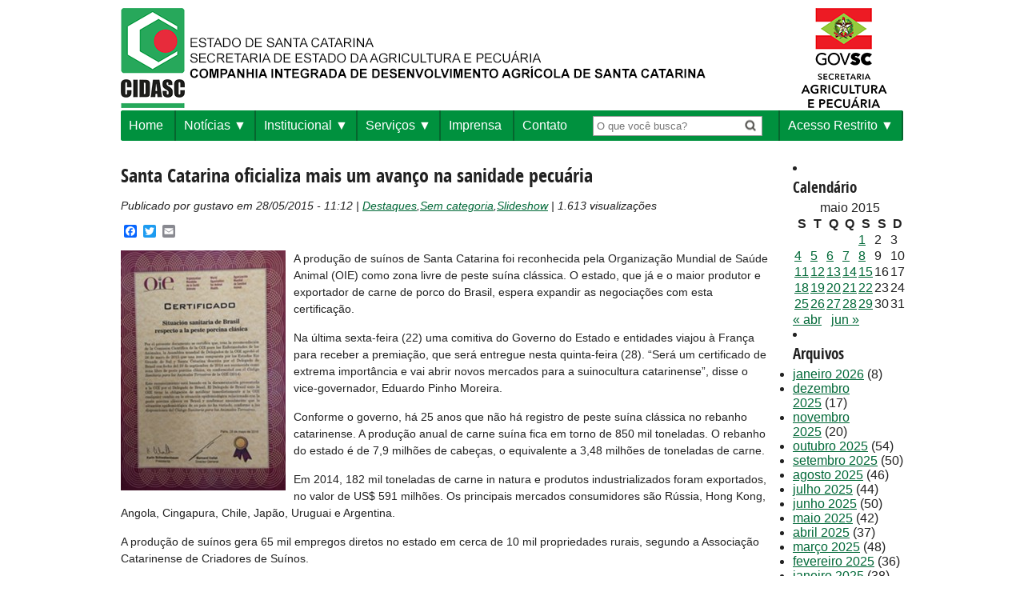

--- FILE ---
content_type: text/html; charset=UTF-8
request_url: https://www.cidasc.sc.gov.br/blog/2015/05/28/13340/
body_size: 60940
content:
<html xmlns="http://www.w3.org/1999/xhtml" lang="pt-br">
	<head>
		<meta http-equiv="Content-Type" content="text/html; charset=utf-8" />
		<meta name="facebook-domain-verification" content="g49nn80sm3jg7zicmw1k3ksxwguoyn" />
		<title>CIDASC - Companhia Integrada de Desenvolvimento Agrícola de Santa Catarina </title>

		<link href="https://www.cidasc.sc.gov.br/wp-content/themes/cidasc/style.css?app_v=2.03" type="text/css" rel="stylesheet" />
		<link href="https://www.cidasc.sc.gov.br/wp-content/themes/cidasc/fonts/fonts.css" type="text/css" rel="stylesheet" />
		<link rel="shortcut icon" href="https://www.cidasc.sc.gov.br/wp-content/themes/cidasc/images/favicon.png">


		<!-- thumbnail scroller stylesheet -->
		<link href="https://www.cidasc.sc.gov.br/wp-content/themes/cidasc/css/jquery.thumbnailScroller.css" rel="stylesheet" />

		<!-- DataTables CSS -->
		<link href="https://cdn.datatables.net/1.10.11/css/jquery.dataTables.min.css" rel="stylesheet" />




 	<meta name='robots' content='max-image-preview:large' />
	<style>img:is([sizes="auto" i], [sizes^="auto," i]) { contain-intrinsic-size: 3000px 1500px }</style>
	<link rel='dns-prefetch' href='//static.addtoany.com' />
<link rel='dns-prefetch' href='//cdnjs.cloudflare.com' />
<link rel='dns-prefetch' href='//www.googletagmanager.com' />
<link rel="alternate" type="application/rss+xml" title="Feed de comentários para CIDASC - Companhia Integrada de Desenvolvimento Agrícola de Santa Catarina &raquo; Santa Catarina oficializa mais um avanço na sanidade pecuária" href="https://www.cidasc.sc.gov.br/blog/2015/05/28/13340/feed/" />
<script type="text/javascript">
/* <![CDATA[ */
window._wpemojiSettings = {"baseUrl":"https:\/\/s.w.org\/images\/core\/emoji\/16.0.1\/72x72\/","ext":".png","svgUrl":"https:\/\/s.w.org\/images\/core\/emoji\/16.0.1\/svg\/","svgExt":".svg","source":{"concatemoji":"https:\/\/www.cidasc.sc.gov.br\/wp-includes\/js\/wp-emoji-release.min.js?ver=52f65825819c9843328824bed82c1499"}};
/*! This file is auto-generated */
!function(s,n){var o,i,e;function c(e){try{var t={supportTests:e,timestamp:(new Date).valueOf()};sessionStorage.setItem(o,JSON.stringify(t))}catch(e){}}function p(e,t,n){e.clearRect(0,0,e.canvas.width,e.canvas.height),e.fillText(t,0,0);var t=new Uint32Array(e.getImageData(0,0,e.canvas.width,e.canvas.height).data),a=(e.clearRect(0,0,e.canvas.width,e.canvas.height),e.fillText(n,0,0),new Uint32Array(e.getImageData(0,0,e.canvas.width,e.canvas.height).data));return t.every(function(e,t){return e===a[t]})}function u(e,t){e.clearRect(0,0,e.canvas.width,e.canvas.height),e.fillText(t,0,0);for(var n=e.getImageData(16,16,1,1),a=0;a<n.data.length;a++)if(0!==n.data[a])return!1;return!0}function f(e,t,n,a){switch(t){case"flag":return n(e,"\ud83c\udff3\ufe0f\u200d\u26a7\ufe0f","\ud83c\udff3\ufe0f\u200b\u26a7\ufe0f")?!1:!n(e,"\ud83c\udde8\ud83c\uddf6","\ud83c\udde8\u200b\ud83c\uddf6")&&!n(e,"\ud83c\udff4\udb40\udc67\udb40\udc62\udb40\udc65\udb40\udc6e\udb40\udc67\udb40\udc7f","\ud83c\udff4\u200b\udb40\udc67\u200b\udb40\udc62\u200b\udb40\udc65\u200b\udb40\udc6e\u200b\udb40\udc67\u200b\udb40\udc7f");case"emoji":return!a(e,"\ud83e\udedf")}return!1}function g(e,t,n,a){var r="undefined"!=typeof WorkerGlobalScope&&self instanceof WorkerGlobalScope?new OffscreenCanvas(300,150):s.createElement("canvas"),o=r.getContext("2d",{willReadFrequently:!0}),i=(o.textBaseline="top",o.font="600 32px Arial",{});return e.forEach(function(e){i[e]=t(o,e,n,a)}),i}function t(e){var t=s.createElement("script");t.src=e,t.defer=!0,s.head.appendChild(t)}"undefined"!=typeof Promise&&(o="wpEmojiSettingsSupports",i=["flag","emoji"],n.supports={everything:!0,everythingExceptFlag:!0},e=new Promise(function(e){s.addEventListener("DOMContentLoaded",e,{once:!0})}),new Promise(function(t){var n=function(){try{var e=JSON.parse(sessionStorage.getItem(o));if("object"==typeof e&&"number"==typeof e.timestamp&&(new Date).valueOf()<e.timestamp+604800&&"object"==typeof e.supportTests)return e.supportTests}catch(e){}return null}();if(!n){if("undefined"!=typeof Worker&&"undefined"!=typeof OffscreenCanvas&&"undefined"!=typeof URL&&URL.createObjectURL&&"undefined"!=typeof Blob)try{var e="postMessage("+g.toString()+"("+[JSON.stringify(i),f.toString(),p.toString(),u.toString()].join(",")+"));",a=new Blob([e],{type:"text/javascript"}),r=new Worker(URL.createObjectURL(a),{name:"wpTestEmojiSupports"});return void(r.onmessage=function(e){c(n=e.data),r.terminate(),t(n)})}catch(e){}c(n=g(i,f,p,u))}t(n)}).then(function(e){for(var t in e)n.supports[t]=e[t],n.supports.everything=n.supports.everything&&n.supports[t],"flag"!==t&&(n.supports.everythingExceptFlag=n.supports.everythingExceptFlag&&n.supports[t]);n.supports.everythingExceptFlag=n.supports.everythingExceptFlag&&!n.supports.flag,n.DOMReady=!1,n.readyCallback=function(){n.DOMReady=!0}}).then(function(){return e}).then(function(){var e;n.supports.everything||(n.readyCallback(),(e=n.source||{}).concatemoji?t(e.concatemoji):e.wpemoji&&e.twemoji&&(t(e.twemoji),t(e.wpemoji)))}))}((window,document),window._wpemojiSettings);
/* ]]> */
</script>
<style id='wp-emoji-styles-inline-css' type='text/css'>

	img.wp-smiley, img.emoji {
		display: inline !important;
		border: none !important;
		box-shadow: none !important;
		height: 1em !important;
		width: 1em !important;
		margin: 0 0.07em !important;
		vertical-align: -0.1em !important;
		background: none !important;
		padding: 0 !important;
	}
</style>
<link rel='stylesheet' id='wp-block-library-css' href='https://www.cidasc.sc.gov.br/wp-includes/css/dist/block-library/style.min.css?ver=52f65825819c9843328824bed82c1499' type='text/css' media='all' />
<style id='classic-theme-styles-inline-css' type='text/css'>
/*! This file is auto-generated */
.wp-block-button__link{color:#fff;background-color:#32373c;border-radius:9999px;box-shadow:none;text-decoration:none;padding:calc(.667em + 2px) calc(1.333em + 2px);font-size:1.125em}.wp-block-file__button{background:#32373c;color:#fff;text-decoration:none}
</style>
<style id='global-styles-inline-css' type='text/css'>
:root{--wp--preset--aspect-ratio--square: 1;--wp--preset--aspect-ratio--4-3: 4/3;--wp--preset--aspect-ratio--3-4: 3/4;--wp--preset--aspect-ratio--3-2: 3/2;--wp--preset--aspect-ratio--2-3: 2/3;--wp--preset--aspect-ratio--16-9: 16/9;--wp--preset--aspect-ratio--9-16: 9/16;--wp--preset--color--black: #000000;--wp--preset--color--cyan-bluish-gray: #abb8c3;--wp--preset--color--white: #ffffff;--wp--preset--color--pale-pink: #f78da7;--wp--preset--color--vivid-red: #cf2e2e;--wp--preset--color--luminous-vivid-orange: #ff6900;--wp--preset--color--luminous-vivid-amber: #fcb900;--wp--preset--color--light-green-cyan: #7bdcb5;--wp--preset--color--vivid-green-cyan: #00d084;--wp--preset--color--pale-cyan-blue: #8ed1fc;--wp--preset--color--vivid-cyan-blue: #0693e3;--wp--preset--color--vivid-purple: #9b51e0;--wp--preset--gradient--vivid-cyan-blue-to-vivid-purple: linear-gradient(135deg,rgba(6,147,227,1) 0%,rgb(155,81,224) 100%);--wp--preset--gradient--light-green-cyan-to-vivid-green-cyan: linear-gradient(135deg,rgb(122,220,180) 0%,rgb(0,208,130) 100%);--wp--preset--gradient--luminous-vivid-amber-to-luminous-vivid-orange: linear-gradient(135deg,rgba(252,185,0,1) 0%,rgba(255,105,0,1) 100%);--wp--preset--gradient--luminous-vivid-orange-to-vivid-red: linear-gradient(135deg,rgba(255,105,0,1) 0%,rgb(207,46,46) 100%);--wp--preset--gradient--very-light-gray-to-cyan-bluish-gray: linear-gradient(135deg,rgb(238,238,238) 0%,rgb(169,184,195) 100%);--wp--preset--gradient--cool-to-warm-spectrum: linear-gradient(135deg,rgb(74,234,220) 0%,rgb(151,120,209) 20%,rgb(207,42,186) 40%,rgb(238,44,130) 60%,rgb(251,105,98) 80%,rgb(254,248,76) 100%);--wp--preset--gradient--blush-light-purple: linear-gradient(135deg,rgb(255,206,236) 0%,rgb(152,150,240) 100%);--wp--preset--gradient--blush-bordeaux: linear-gradient(135deg,rgb(254,205,165) 0%,rgb(254,45,45) 50%,rgb(107,0,62) 100%);--wp--preset--gradient--luminous-dusk: linear-gradient(135deg,rgb(255,203,112) 0%,rgb(199,81,192) 50%,rgb(65,88,208) 100%);--wp--preset--gradient--pale-ocean: linear-gradient(135deg,rgb(255,245,203) 0%,rgb(182,227,212) 50%,rgb(51,167,181) 100%);--wp--preset--gradient--electric-grass: linear-gradient(135deg,rgb(202,248,128) 0%,rgb(113,206,126) 100%);--wp--preset--gradient--midnight: linear-gradient(135deg,rgb(2,3,129) 0%,rgb(40,116,252) 100%);--wp--preset--font-size--small: 13px;--wp--preset--font-size--medium: 20px;--wp--preset--font-size--large: 36px;--wp--preset--font-size--x-large: 42px;--wp--preset--spacing--20: 0.44rem;--wp--preset--spacing--30: 0.67rem;--wp--preset--spacing--40: 1rem;--wp--preset--spacing--50: 1.5rem;--wp--preset--spacing--60: 2.25rem;--wp--preset--spacing--70: 3.38rem;--wp--preset--spacing--80: 5.06rem;--wp--preset--shadow--natural: 6px 6px 9px rgba(0, 0, 0, 0.2);--wp--preset--shadow--deep: 12px 12px 50px rgba(0, 0, 0, 0.4);--wp--preset--shadow--sharp: 6px 6px 0px rgba(0, 0, 0, 0.2);--wp--preset--shadow--outlined: 6px 6px 0px -3px rgba(255, 255, 255, 1), 6px 6px rgba(0, 0, 0, 1);--wp--preset--shadow--crisp: 6px 6px 0px rgba(0, 0, 0, 1);}:where(.is-layout-flex){gap: 0.5em;}:where(.is-layout-grid){gap: 0.5em;}body .is-layout-flex{display: flex;}.is-layout-flex{flex-wrap: wrap;align-items: center;}.is-layout-flex > :is(*, div){margin: 0;}body .is-layout-grid{display: grid;}.is-layout-grid > :is(*, div){margin: 0;}:where(.wp-block-columns.is-layout-flex){gap: 2em;}:where(.wp-block-columns.is-layout-grid){gap: 2em;}:where(.wp-block-post-template.is-layout-flex){gap: 1.25em;}:where(.wp-block-post-template.is-layout-grid){gap: 1.25em;}.has-black-color{color: var(--wp--preset--color--black) !important;}.has-cyan-bluish-gray-color{color: var(--wp--preset--color--cyan-bluish-gray) !important;}.has-white-color{color: var(--wp--preset--color--white) !important;}.has-pale-pink-color{color: var(--wp--preset--color--pale-pink) !important;}.has-vivid-red-color{color: var(--wp--preset--color--vivid-red) !important;}.has-luminous-vivid-orange-color{color: var(--wp--preset--color--luminous-vivid-orange) !important;}.has-luminous-vivid-amber-color{color: var(--wp--preset--color--luminous-vivid-amber) !important;}.has-light-green-cyan-color{color: var(--wp--preset--color--light-green-cyan) !important;}.has-vivid-green-cyan-color{color: var(--wp--preset--color--vivid-green-cyan) !important;}.has-pale-cyan-blue-color{color: var(--wp--preset--color--pale-cyan-blue) !important;}.has-vivid-cyan-blue-color{color: var(--wp--preset--color--vivid-cyan-blue) !important;}.has-vivid-purple-color{color: var(--wp--preset--color--vivid-purple) !important;}.has-black-background-color{background-color: var(--wp--preset--color--black) !important;}.has-cyan-bluish-gray-background-color{background-color: var(--wp--preset--color--cyan-bluish-gray) !important;}.has-white-background-color{background-color: var(--wp--preset--color--white) !important;}.has-pale-pink-background-color{background-color: var(--wp--preset--color--pale-pink) !important;}.has-vivid-red-background-color{background-color: var(--wp--preset--color--vivid-red) !important;}.has-luminous-vivid-orange-background-color{background-color: var(--wp--preset--color--luminous-vivid-orange) !important;}.has-luminous-vivid-amber-background-color{background-color: var(--wp--preset--color--luminous-vivid-amber) !important;}.has-light-green-cyan-background-color{background-color: var(--wp--preset--color--light-green-cyan) !important;}.has-vivid-green-cyan-background-color{background-color: var(--wp--preset--color--vivid-green-cyan) !important;}.has-pale-cyan-blue-background-color{background-color: var(--wp--preset--color--pale-cyan-blue) !important;}.has-vivid-cyan-blue-background-color{background-color: var(--wp--preset--color--vivid-cyan-blue) !important;}.has-vivid-purple-background-color{background-color: var(--wp--preset--color--vivid-purple) !important;}.has-black-border-color{border-color: var(--wp--preset--color--black) !important;}.has-cyan-bluish-gray-border-color{border-color: var(--wp--preset--color--cyan-bluish-gray) !important;}.has-white-border-color{border-color: var(--wp--preset--color--white) !important;}.has-pale-pink-border-color{border-color: var(--wp--preset--color--pale-pink) !important;}.has-vivid-red-border-color{border-color: var(--wp--preset--color--vivid-red) !important;}.has-luminous-vivid-orange-border-color{border-color: var(--wp--preset--color--luminous-vivid-orange) !important;}.has-luminous-vivid-amber-border-color{border-color: var(--wp--preset--color--luminous-vivid-amber) !important;}.has-light-green-cyan-border-color{border-color: var(--wp--preset--color--light-green-cyan) !important;}.has-vivid-green-cyan-border-color{border-color: var(--wp--preset--color--vivid-green-cyan) !important;}.has-pale-cyan-blue-border-color{border-color: var(--wp--preset--color--pale-cyan-blue) !important;}.has-vivid-cyan-blue-border-color{border-color: var(--wp--preset--color--vivid-cyan-blue) !important;}.has-vivid-purple-border-color{border-color: var(--wp--preset--color--vivid-purple) !important;}.has-vivid-cyan-blue-to-vivid-purple-gradient-background{background: var(--wp--preset--gradient--vivid-cyan-blue-to-vivid-purple) !important;}.has-light-green-cyan-to-vivid-green-cyan-gradient-background{background: var(--wp--preset--gradient--light-green-cyan-to-vivid-green-cyan) !important;}.has-luminous-vivid-amber-to-luminous-vivid-orange-gradient-background{background: var(--wp--preset--gradient--luminous-vivid-amber-to-luminous-vivid-orange) !important;}.has-luminous-vivid-orange-to-vivid-red-gradient-background{background: var(--wp--preset--gradient--luminous-vivid-orange-to-vivid-red) !important;}.has-very-light-gray-to-cyan-bluish-gray-gradient-background{background: var(--wp--preset--gradient--very-light-gray-to-cyan-bluish-gray) !important;}.has-cool-to-warm-spectrum-gradient-background{background: var(--wp--preset--gradient--cool-to-warm-spectrum) !important;}.has-blush-light-purple-gradient-background{background: var(--wp--preset--gradient--blush-light-purple) !important;}.has-blush-bordeaux-gradient-background{background: var(--wp--preset--gradient--blush-bordeaux) !important;}.has-luminous-dusk-gradient-background{background: var(--wp--preset--gradient--luminous-dusk) !important;}.has-pale-ocean-gradient-background{background: var(--wp--preset--gradient--pale-ocean) !important;}.has-electric-grass-gradient-background{background: var(--wp--preset--gradient--electric-grass) !important;}.has-midnight-gradient-background{background: var(--wp--preset--gradient--midnight) !important;}.has-small-font-size{font-size: var(--wp--preset--font-size--small) !important;}.has-medium-font-size{font-size: var(--wp--preset--font-size--medium) !important;}.has-large-font-size{font-size: var(--wp--preset--font-size--large) !important;}.has-x-large-font-size{font-size: var(--wp--preset--font-size--x-large) !important;}
:where(.wp-block-post-template.is-layout-flex){gap: 1.25em;}:where(.wp-block-post-template.is-layout-grid){gap: 1.25em;}
:where(.wp-block-columns.is-layout-flex){gap: 2em;}:where(.wp-block-columns.is-layout-grid){gap: 2em;}
:root :where(.wp-block-pullquote){font-size: 1.5em;line-height: 1.6;}
</style>
<link rel='stylesheet' id='contact-form-7-css' href='https://www.cidasc.sc.gov.br/wp-content/plugins/contact-form-7/includes/css/styles.css?ver=6.1.4' type='text/css' media='all' />
<link rel='stylesheet' id='meteor-slides-css' href='https://www.cidasc.sc.gov.br/wp-content/plugins/meteor-slides/css/meteor-slides.css?ver=1.0' type='text/css' media='all' />
<link rel='stylesheet' id='easy_table_style-css' href='https://www.cidasc.sc.gov.br/wp-content/plugins/easy-table/themes/default/style.css?ver=1.6' type='text/css' media='all' />
<link rel='stylesheet' id='addtoany-css' href='https://www.cidasc.sc.gov.br/wp-content/plugins/add-to-any/addtoany.min.css?ver=1.16' type='text/css' media='all' />
<script type="text/javascript" id="addtoany-core-js-before">
/* <![CDATA[ */
window.a2a_config=window.a2a_config||{};a2a_config.callbacks=[];a2a_config.overlays=[];a2a_config.templates={};a2a_localize = {
	Share: "Share",
	Save: "Save",
	Subscribe: "Subscribe",
	Email: "Email",
	Bookmark: "Bookmark",
	ShowAll: "Show all",
	ShowLess: "Show less",
	FindServices: "Find service(s)",
	FindAnyServiceToAddTo: "Instantly find any service to add to",
	PoweredBy: "Powered by",
	ShareViaEmail: "Share via email",
	SubscribeViaEmail: "Subscribe via email",
	BookmarkInYourBrowser: "Bookmark in your browser",
	BookmarkInstructions: "Press Ctrl+D or \u2318+D to bookmark this page",
	AddToYourFavorites: "Add to your favorites",
	SendFromWebOrProgram: "Send from any email address or email program",
	EmailProgram: "Email program",
	More: "More&#8230;",
	ThanksForSharing: "Thanks for sharing!",
	ThanksForFollowing: "Thanks for following!"
};
/* ]]> */
</script>
<script type="text/javascript" defer src="https://static.addtoany.com/menu/page.js" id="addtoany-core-js"></script>
<script type="text/javascript" src="https://www.cidasc.sc.gov.br/wp-includes/js/jquery/jquery.min.js?ver=3.7.1" id="jquery-core-js"></script>
<script type="text/javascript" src="https://www.cidasc.sc.gov.br/wp-includes/js/jquery/jquery-migrate.min.js?ver=3.4.1" id="jquery-migrate-js"></script>
<script type="text/javascript" defer src="https://www.cidasc.sc.gov.br/wp-content/plugins/add-to-any/addtoany.min.js?ver=1.1" id="addtoany-jquery-js"></script>
<script type="text/javascript" src="https://www.cidasc.sc.gov.br/wp-content/plugins/meteor-slides/js/jquery.cycle.all.js?ver=52f65825819c9843328824bed82c1499" id="jquery-cycle-js"></script>
<script type="text/javascript" src="https://www.cidasc.sc.gov.br/wp-content/plugins/meteor-slides/js/jquery.metadata.v2.js?ver=52f65825819c9843328824bed82c1499" id="jquery-metadata-js"></script>
<script type="text/javascript" src="https://www.cidasc.sc.gov.br/wp-content/plugins/meteor-slides/js/jquery.touchwipe.1.1.1.js?ver=52f65825819c9843328824bed82c1499" id="jquery-touchwipe-js"></script>
<script type="text/javascript" id="meteorslides-script-js-extra">
/* <![CDATA[ */
var meteorslidessettings = {"meteorslideshowspeed":"2000","meteorslideshowduration":"5000","meteorslideshowheight":"283","meteorslideshowwidth":"724","meteorslideshowtransition":"fade"};
/* ]]> */
</script>
<script type="text/javascript" src="https://www.cidasc.sc.gov.br/wp-content/plugins/meteor-slides/js/slideshow.js?ver=52f65825819c9843328824bed82c1499" id="meteorslides-script-js"></script>
<script type="text/javascript" src="https://www.cidasc.sc.gov.br/wp-content/themes/cidasc/js/startup_functions.js?ver=52f65825819c9843328824bed82c1499" id="startup_functions-js"></script>
<script type="text/javascript" src="https://www.cidasc.sc.gov.br/wp-content/themes/cidasc/js/jquery-ui-1.8.13.custom.min.js?ver=52f65825819c9843328824bed82c1499" id="jquery-ui-js"></script>
<script type="text/javascript" src="https://www.cidasc.sc.gov.br/wp-content/themes/cidasc/js/jquery.ez-pinned-footer.js?ver=52f65825819c9843328824bed82c1499" id="ez-pinned-js"></script>
<script type="text/javascript" src="https://cdnjs.cloudflare.com/ajax/libs/jquery-cookie/1.4.1/jquery.cookie.js?ver=52f65825819c9843328824bed82c1499" id="cookie-js"></script>
<script type="text/javascript" src="https://www.cidasc.sc.gov.br/wp-content/themes/cidasc/js/font-resizer.js?ver=52f65825819c9843328824bed82c1499" id="font-resizer-js"></script>

<!-- Snippet da etiqueta do Google (gtag.js) adicionado pelo Site Kit -->
<!-- Snippet do Google Análises adicionado pelo Site Kit -->
<script type="text/javascript" src="https://www.googletagmanager.com/gtag/js?id=GT-TNLHGT3Q" id="google_gtagjs-js" async></script>
<script type="text/javascript" id="google_gtagjs-js-after">
/* <![CDATA[ */
window.dataLayer = window.dataLayer || [];function gtag(){dataLayer.push(arguments);}
gtag("set","linker",{"domains":["www.cidasc.sc.gov.br"]});
gtag("js", new Date());
gtag("set", "developer_id.dZTNiMT", true);
gtag("config", "GT-TNLHGT3Q");
 window._googlesitekit = window._googlesitekit || {}; window._googlesitekit.throttledEvents = []; window._googlesitekit.gtagEvent = (name, data) => { var key = JSON.stringify( { name, data } ); if ( !! window._googlesitekit.throttledEvents[ key ] ) { return; } window._googlesitekit.throttledEvents[ key ] = true; setTimeout( () => { delete window._googlesitekit.throttledEvents[ key ]; }, 5 ); gtag( "event", name, { ...data, event_source: "site-kit" } ); }; 
/* ]]> */
</script>
<link rel="https://api.w.org/" href="https://www.cidasc.sc.gov.br/wp-json/" /><link rel="alternate" title="JSON" type="application/json" href="https://www.cidasc.sc.gov.br/wp-json/wp/v2/posts/13340" /><link rel="EditURI" type="application/rsd+xml" title="RSD" href="https://www.cidasc.sc.gov.br/xmlrpc.php?rsd" />
<link rel="canonical" href="https://www.cidasc.sc.gov.br/blog/2015/05/28/13340/" />
<link rel="alternate" title="oEmbed (JSON)" type="application/json+oembed" href="https://www.cidasc.sc.gov.br/wp-json/oembed/1.0/embed?url=https%3A%2F%2Fwww.cidasc.sc.gov.br%2Fblog%2F2015%2F05%2F28%2F13340%2F" />
<link rel="alternate" title="oEmbed (XML)" type="text/xml+oembed" href="https://www.cidasc.sc.gov.br/wp-json/oembed/1.0/embed?url=https%3A%2F%2Fwww.cidasc.sc.gov.br%2Fblog%2F2015%2F05%2F28%2F13340%2F&#038;format=xml" />
<meta name="generator" content="Site Kit by Google 1.170.0" /><link rel="icon" href="https://www.cidasc.sc.gov.br/wp-content/uploads/2022/10/cropped-favicon-32x32.png" sizes="32x32" />
<link rel="icon" href="https://www.cidasc.sc.gov.br/wp-content/uploads/2022/10/cropped-favicon-192x192.png" sizes="192x192" />
<link rel="apple-touch-icon" href="https://www.cidasc.sc.gov.br/wp-content/uploads/2022/10/cropped-favicon-180x180.png" />
<meta name="msapplication-TileImage" content="https://www.cidasc.sc.gov.br/wp-content/uploads/2022/10/cropped-favicon-270x270.png" />
	</head>
	<body data-rsssl=1>

		<!-- <iframe id="barra_sc" name="principal" frameborder="0" src="https://www.sc.gov.br/barra_sc/barra_sc.html" marginwidth="0" marginheight="0" scrolling="no"></iframe> -->

		<div id="barra-logo-topo">
			<a href="/">
        				<img src="https://www.cidasc.sc.gov.br/wp-content/themes/cidasc/images/logo_topo_nomal_2023.png" alt="Companhia Integrada de Desenvolvimento Agrícola de Santa Catarina"/>
			</a>
			<a href="http://www.agricultura.sc.gov.br/" target="_blank" style="float:right;">
			<!-- NORMAL -->
				<img src="https://www.cidasc.sc.gov.br/wp-content/themes/cidasc/images/logo_estado.png" alt="Bandeira Estado de Santa Catarina" />
				<!-- ELEIÇÕES -->
				<!-- <img src="https://www.cidasc.sc.gov.br/wp-content/themes/cidasc/images/brasao_santa_catarina.png" alt="Estado de Santa Catarina" /> -->
			</a>
		</div>

		<div class="container clearfix">
<div id="menu-superior-wrapper" class="grid12">
	<div class="menu-navmenu-container"><ul id="menu-navmenu" class="menu"><li id="menu-item-17569" class="menu-item menu-item-type-custom menu-item-object-custom menu-item-17569"><a href="/">Home</a></li>
<li id="menu-item-17571" class="menu-item menu-item-type-custom menu-item-object-custom menu-item-has-children menu-item-17571"><a href="/noticias">Notícias</a>
<ul class="sub-menu">
	<li id="menu-item-46945" class="menu-item menu-item-type-taxonomy menu-item-object-category menu-item-46945"><a href="https://www.cidasc.sc.gov.br/blog/category/podcast/">Podcast</a></li>
	<li id="menu-item-46946" class="menu-item menu-item-type-taxonomy menu-item-object-category menu-item-46946"><a href="https://www.cidasc.sc.gov.br/blog/category/jornal-mensal/">Jornal Mensal</a></li>
	<li id="menu-item-73825" class="menu-item menu-item-type-post_type menu-item-object-page menu-item-73825"><a href="https://www.cidasc.sc.gov.br/impressos/">Impressos</a></li>
</ul>
</li>
<li id="menu-item-17548" class="menu-item menu-item-type-custom menu-item-object-custom menu-item-has-children menu-item-17548"><a href="#">Institucional</a>
<ul class="sub-menu">
	<li id="menu-item-17570" class="menu-item menu-item-type-custom menu-item-object-custom menu-item-17570"><a href="/institucional">Institucional</a></li>
	<li id="menu-item-29168" class="menu-item menu-item-type-post_type menu-item-object-page menu-item-29168"><a href="https://www.cidasc.sc.gov.br/estrutura-administrativa/">Estrutura Administrativa</a></li>
	<li id="menu-item-25296" class="menu-item menu-item-type-custom menu-item-object-custom menu-item-25296"><a href="https://www.cidasc.sc.gov.br/estrutura-organizacional/">Endereços &#8211; Estrutura Organizacional</a></li>
	<li id="menu-item-52125" class="menu-item menu-item-type-custom menu-item-object-custom menu-item-has-children menu-item-52125"><a href="#">Diretoria Desenvolvimento Institucional</a>
	<ul class="sub-menu">
		<li id="menu-item-52126" class="menu-item menu-item-type-custom menu-item-object-custom menu-item-52126"><a href="https://www.cidasc.sc.gov.br/diretoria-desenvolvimento-institucional/prestacao-de-contas">Prestação de Contas</a></li>
		<li id="menu-item-52127" class="menu-item menu-item-type-custom menu-item-object-custom menu-item-52127"><a href="https://www.cidasc.sc.gov.br/diretoria-desenvolvimento-institucional/veiculos">Veículos</a></li>
	</ul>
</li>
	<li id="menu-item-19937" class="menu-item menu-item-type-post_type menu-item-object-page menu-item-19937"><a href="https://www.cidasc.sc.gov.br/demostracoes-financeiras/">Documentos Institucionais</a></li>
	<li id="menu-item-49268" class="menu-item menu-item-type-custom menu-item-object-custom menu-item-49268"><a href="https://drive.google.com/drive/folders/12Ce-JdXW7u0NFXWVJIE6eepzkfSiIrd-?usp=sharing">Documentos Oficiais</a></li>
	<li id="menu-item-17550" class="menu-item menu-item-type-custom menu-item-object-custom menu-item-17550"><a href="http://www.portaldecompras.sc.gov.br/?lstOrgaos=4422">Editais</a></li>
	<li id="menu-item-17568" class="menu-item menu-item-type-custom menu-item-object-custom menu-item-17568"><a href="/concursos">Concursos</a></li>
	<li id="menu-item-32194" class="menu-item menu-item-type-custom menu-item-object-custom menu-item-32194"><a target="_blank" href="https://sigen.cidasc.sc.gov.br/Consulta/Publicacoes">Consulta de Publicações</a></li>
	<li id="menu-item-50340" class="menu-item menu-item-type-post_type menu-item-object-page menu-item-50340"><a href="https://www.cidasc.sc.gov.br/privacidade-e-protecao-de-dados-de-pessoais/">Privacidade e Proteção de Dados</a></li>
	<li id="menu-item-67341" class="menu-item menu-item-type-post_type menu-item-object-page menu-item-67341"><a href="https://www.cidasc.sc.gov.br/transparencia/">Transparência</a></li>
	<li id="menu-item-67512" class="menu-item menu-item-type-post_type menu-item-object-page menu-item-67512"><a href="https://www.cidasc.sc.gov.br/integridade/">Integridade</a></li>
	<li id="menu-item-67968" class="menu-item menu-item-type-post_type menu-item-object-page menu-item-67968"><a href="https://www.cidasc.sc.gov.br/quantitativo-de-empregados-pcds-reabilitados/">Quantitativo de empregados PCD’s/reabilitados</a></li>
</ul>
</li>
<li id="menu-item-17552" class="menu-item menu-item-type-custom menu-item-object-custom menu-item-has-children menu-item-17552"><a href="https://www.cidasc.sc.gov.br/servicos/">Serviços</a>
<ul class="sub-menu">
	<li id="menu-item-59720" class="menu-item menu-item-type-post_type menu-item-object-page menu-item-59720"><a href="https://www.cidasc.sc.gov.br/atualizacadastro/">Atualização do Cadastro Agropecuário</a></li>
	<li id="menu-item-17554" class="menu-item menu-item-type-custom menu-item-object-custom menu-item-17554"><a href="/defesasanitariaanimal/">Defesa Sanitária Animal</a></li>
	<li id="menu-item-17553" class="menu-item menu-item-type-custom menu-item-object-custom menu-item-17553"><a href="/laboratorial/">Laboratorial</a></li>
	<li id="menu-item-17559" class="menu-item menu-item-type-custom menu-item-object-custom menu-item-17559"><a href="/inspecao/">Inspeção de Produtos de Origem Animal</a></li>
	<li id="menu-item-17556" class="menu-item menu-item-type-custom menu-item-object-custom menu-item-17556"><a href="/defesasanitariavegetal/">Defesa Sanitária Vegetal</a></li>
	<li id="menu-item-17555" class="menu-item menu-item-type-custom menu-item-object-custom menu-item-17555"><a href="/classificacao/">Classificação Vegetal</a></li>
	<li id="menu-item-17558" class="menu-item menu-item-type-custom menu-item-object-custom menu-item-17558"><a href="/fiscalizacao/">Fiscalização de Insumos Agrícolas</a></li>
	<li id="menu-item-17874" class="menu-item menu-item-type-custom menu-item-object-custom menu-item-17874"><a href="https://www.cidasc.sc.gov.br/educacao-sanitaria/">Educação Sanitária</a></li>
	<li id="menu-item-17549" class="menu-item menu-item-type-custom menu-item-object-custom menu-item-has-children menu-item-17549"><a href="#">Cursos</a>
	<ul class="sub-menu">
		<li id="menu-item-17572" class="menu-item menu-item-type-custom menu-item-object-custom menu-item-17572"><a href="/cursos">Cursos</a></li>
		<li id="menu-item-17573" class="menu-item menu-item-type-custom menu-item-object-custom menu-item-17573"><a href="/cursos/cursos-cfocfoc/">Curso CFO/CFOC</a></li>
	</ul>
</li>
	<li id="menu-item-49064" class="menu-item menu-item-type-post_type menu-item-object-page menu-item-49064"><a href="https://www.cidasc.sc.gov.br/gestao-documental/">Gestão Documental</a></li>
	<li id="menu-item-17551" class="menu-item menu-item-type-custom menu-item-object-custom menu-item-17551"><a target="_blank" href="http://www.agricultura.sc.gov.br/index.php/arquivos/eventos">Feiras e Eventos</a></li>
	<li id="menu-item-17574" class="menu-item menu-item-type-custom menu-item-object-custom menu-item-17574"><a href="/links-uteis/">Links Úteis</a></li>
	<li id="menu-item-66282" class="menu-item menu-item-type-post_type menu-item-object-page menu-item-66282"><a href="https://www.cidasc.sc.gov.br/sustentabilidade-cidasc/">SUSTENTABILIDADE CIDASC</a></li>
</ul>
</li>
<li id="menu-item-27263" class="menu-item menu-item-type-post_type menu-item-object-page menu-item-27263"><a href="https://www.cidasc.sc.gov.br/sala-de-imprensa/">Imprensa</a></li>
<li id="menu-item-24621" class="menu-item menu-item-type-post_type menu-item-object-page menu-item-24621"><a href="https://www.cidasc.sc.gov.br/contato/">Contato</a></li>
<li id="menu-item-17560" class="navmenu-item-right menu-item menu-item-type-custom menu-item-object-custom menu-item-has-children menu-item-17560"><a href="#">Acesso Restrito</a>
<ul class="sub-menu">
	<li id="menu-item-17566" class="menu-item menu-item-type-custom menu-item-object-custom menu-item-17566"><a href="https://pae.sc.gov.br/direto/jsp/login.jsp">PAE</a></li>
	<li id="menu-item-17563" class="menu-item menu-item-type-custom menu-item-object-custom menu-item-17563"><a href="https://portal.cidasc.sc.gov.br/Login.aspx?ReturnUrl=%2fdefault.aspx">Processo Eleitoral</a></li>
	<li id="menu-item-67695" class="menu-item menu-item-type-custom menu-item-object-custom menu-item-67695"><a href="https://portal.cidasc.sc.gov.br/">Processo PDVI 2024</a></li>
	<li id="menu-item-17564" class="menu-item menu-item-type-custom menu-item-object-custom menu-item-17564"><a href="http://sigrhportal.sea.sc.gov.br/SIGRHNovoPortal/">Consulta RH &#8211; SIGRH</a></li>
	<li id="menu-item-17565" class="menu-item menu-item-type-custom menu-item-object-custom menu-item-17565"><a href="http://ascidasc.cidasc.sc.gov.br/">ASCIDASC</a></li>
	<li id="menu-item-17561" class="menu-item menu-item-type-custom menu-item-object-custom menu-item-17561"><a href="http://200.19.216.26/TransitoVegetal/restrito/">Sistema – Defesa Sanitária Vegetal</a></li>
	<li id="menu-item-17562" class="menu-item menu-item-type-custom menu-item-object-custom menu-item-17562"><a href="https://www.cidasc.sc.gov.br/ext/progestao/">Escritório de Processos</a></li>
</ul>
</li>
<li style="padding: 5px 10px 3px 10px; background-color: #00913e" class="navmenu-item-right" ><div class="search-box">
<form id="busca" role="search" method="get" id="searchform" action="https://www.cidasc.sc.gov.br/">    
  <input type="text" class="input_text grid3 first" placeholder="O que você busca?" name="s" id="s" />
  <!-- <input type="text" class="input_text grid3 first" placeholder="O que você busca?" name="s" id="s" disabled /> -->
  <input type="submit" value="" >
  <!-- <input type="submit" value="" disabled > -->

</form>
</div>
</li></ul></div></div>
			
			
			<div id="conteudo" class="grid10 first">
				<p id="breadcrumbs" style="display: none;">
					Você está aqui:
   									</p>
				
				        			
        		
    			<h2>Santa Catarina oficializa mais um avanço na sanidade pecuária</h2>
    			<div class="meta">
                    Publicado por gustavo em 28/05/2015 - 11:12 
                    | <a href="https://www.cidasc.sc.gov.br/blog/category/destaques/" rel="category tag">Destaques</a>,<a href="https://www.cidasc.sc.gov.br/blog/category/sem-categoria/" rel="category tag">Sem categoria</a>,<a href="https://www.cidasc.sc.gov.br/blog/category/slideshow/" rel="category tag">Slideshow</a>   
                    | 1.613 visualizações</div>
    			<div class="post-content">
    					<div class="addtoany_share_save_container addtoany_content addtoany_content_top"><div class="a2a_kit a2a_kit_size_16 addtoany_list" data-a2a-url="https://www.cidasc.sc.gov.br/blog/2015/05/28/13340/" data-a2a-title="Santa Catarina oficializa mais um avanço na sanidade pecuária"><a class="a2a_button_facebook" href="https://www.addtoany.com/add_to/facebook?linkurl=https%3A%2F%2Fwww.cidasc.sc.gov.br%2Fblog%2F2015%2F05%2F28%2F13340%2F&amp;linkname=Santa%20Catarina%20oficializa%20mais%20um%20avan%C3%A7o%20na%20sanidade%20pecu%C3%A1ria" title="Facebook" rel="nofollow noopener" target="_blank"></a><a class="a2a_button_twitter" href="https://www.addtoany.com/add_to/twitter?linkurl=https%3A%2F%2Fwww.cidasc.sc.gov.br%2Fblog%2F2015%2F05%2F28%2F13340%2F&amp;linkname=Santa%20Catarina%20oficializa%20mais%20um%20avan%C3%A7o%20na%20sanidade%20pecu%C3%A1ria" title="Twitter" rel="nofollow noopener" target="_blank"></a><a class="a2a_button_email" href="https://www.addtoany.com/add_to/email?linkurl=https%3A%2F%2Fwww.cidasc.sc.gov.br%2Fblog%2F2015%2F05%2F28%2F13340%2F&amp;linkname=Santa%20Catarina%20oficializa%20mais%20um%20avan%C3%A7o%20na%20sanidade%20pecu%C3%A1ria" title="Email" rel="nofollow noopener" target="_blank"></a></div></div><p><a href="https://www.cidasc.sc.gov.br/wp-content/uploads/2015/05/FullSizeRender-2.jpg"><img fetchpriority="high" decoding="async" class="alignleft size-medium wp-image-13343" src="https://www.cidasc.sc.gov.br/wp-content/uploads/2015/05/FullSizeRender-2-206x300.jpg" alt="FullSizeRender (2)" width="206" height="300" srcset="https://www.cidasc.sc.gov.br/wp-content/uploads/2015/05/FullSizeRender-2-206x300.jpg 206w, https://www.cidasc.sc.gov.br/wp-content/uploads/2015/05/FullSizeRender-2-250x363.jpg 250w, https://www.cidasc.sc.gov.br/wp-content/uploads/2015/05/FullSizeRender-2-222x323.jpg 222w, https://www.cidasc.sc.gov.br/wp-content/uploads/2015/05/FullSizeRender-2-100x145.jpg 100w, https://www.cidasc.sc.gov.br/wp-content/uploads/2015/05/FullSizeRender-2.jpg 600w" sizes="(max-width: 206px) 100vw, 206px" /></a>A produção de suínos de Santa Catarina foi reconhecida pela Organização Mundial de Saúde Animal (OIE) como zona livre de peste suína clássica. O estado, que já e o maior produtor e exportador de carne de porco do Brasil, espera expandir as negociações com esta certificação.</p>
<p>Na última sexta-feira (22) uma comitiva do Governo do Estado e entidades viajou à França para receber a premiação, que será entregue nesta quinta-feira (28). &#8220;Será um certificado de extrema importância e vai abrir novos mercados para a suinocultura catarinense&#8221;, disse o vice-governador, Eduardo Pinho Moreira.</p>
<p>Conforme o governo, há 25 anos que não há registro de peste suína clássica no rebanho catarinense. A produção anual de carne suína fica em torno de 850 mil toneladas. O rebanho do estado é de 7,9 milhões de cabeças, o equivalente a 3,48 milhões de toneladas de carne.</p>
<p>Em 2014, 182 mil toneladas de carne in natura e produtos industrializados foram exportados, no valor de US$ 591 milhões. Os principais mercados consumidores são Rússia, Hong Kong, Angola, Cingapura, Chile, Japão, Uruguai e Argentina.</p>
<p>A produção de suínos gera 65 mil empregos diretos no estado em cerca de 10 mil propriedades rurais, segundo a Associação Catarinense de Criadores de Suínos.</p>
<p><strong>Vigilância</strong><br />
Para impedir a contaminação do rebanho, a Companhia Integrada de Desenvolvimento Agrícola de Santa Catarina (CIDASC) mantém 63 barreiras sanitárias permanentes nas divisas com o Paraná, Rio Grande do Sul e Argentina.</p>
<p>Entre 2010 e 2014, foi feita uma vigilância ativa e controle em laboratórios para comprovar a erradicação da doença.</p>
<p style="text-align: justify">Fonte: G1</p>
<p><a href="https://www.cidasc.sc.gov.br/wp-content/uploads/2015/05/IMG_2692.jpg"><img decoding="async" class="alignleft size-medium wp-image-13344" src="https://www.cidasc.sc.gov.br/wp-content/uploads/2015/05/IMG_2692-300x225.jpg" alt="IMG_2692" width="300" height="225" srcset="https://www.cidasc.sc.gov.br/wp-content/uploads/2015/05/IMG_2692-300x225.jpg 300w, https://www.cidasc.sc.gov.br/wp-content/uploads/2015/05/IMG_2692-250x187.jpg 250w, https://www.cidasc.sc.gov.br/wp-content/uploads/2015/05/IMG_2692-222x166.jpg 222w, https://www.cidasc.sc.gov.br/wp-content/uploads/2015/05/IMG_2692-100x75.jpg 100w, https://www.cidasc.sc.gov.br/wp-content/uploads/2015/05/IMG_2692.jpg 600w" sizes="(max-width: 300px) 100vw, 300px" /></a> <a href="https://www.cidasc.sc.gov.br/wp-content/uploads/2015/05/IMG_2700-3.jpg"><img decoding="async" class="alignleft size-medium wp-image-13345" src="https://www.cidasc.sc.gov.br/wp-content/uploads/2015/05/IMG_2700-3-225x300.jpg" alt="IMG_2700 (3)" width="225" height="300" srcset="https://www.cidasc.sc.gov.br/wp-content/uploads/2015/05/IMG_2700-3-225x300.jpg 225w, https://www.cidasc.sc.gov.br/wp-content/uploads/2015/05/IMG_2700-3-250x333.jpg 250w, https://www.cidasc.sc.gov.br/wp-content/uploads/2015/05/IMG_2700-3-222x296.jpg 222w, https://www.cidasc.sc.gov.br/wp-content/uploads/2015/05/IMG_2700-3-100x133.jpg 100w, https://www.cidasc.sc.gov.br/wp-content/uploads/2015/05/IMG_2700-3.jpg 600w" sizes="(max-width: 225px) 100vw, 225px" /></a></p>
	
    			</div>

        		        						
			</div><!-- fim da div conteudo -->

            <div class="grid2">
                <div class="sidebar-noticias">
                    <li class="widget-sidebar"><h3>Calendário</h3><div id="calendar_wrap" class="calendar_wrap"><table id="wp-calendar" class="wp-calendar-table">
	<caption>maio 2015</caption>
	<thead>
	<tr>
		<th scope="col" aria-label="segunda-feira">S</th>
		<th scope="col" aria-label="terça-feira">T</th>
		<th scope="col" aria-label="quarta-feira">Q</th>
		<th scope="col" aria-label="quinta-feira">Q</th>
		<th scope="col" aria-label="sexta-feira">S</th>
		<th scope="col" aria-label="sábado">S</th>
		<th scope="col" aria-label="domingo">D</th>
	</tr>
	</thead>
	<tbody>
	<tr>
		<td colspan="4" class="pad">&nbsp;</td><td><a href="https://www.cidasc.sc.gov.br/blog/2015/05/01/" aria-label="Posts publicados em 1 de May de 2015">1</a></td><td>2</td><td>3</td>
	</tr>
	<tr>
		<td><a href="https://www.cidasc.sc.gov.br/blog/2015/05/04/" aria-label="Posts publicados em 4 de May de 2015">4</a></td><td><a href="https://www.cidasc.sc.gov.br/blog/2015/05/05/" aria-label="Posts publicados em 5 de May de 2015">5</a></td><td><a href="https://www.cidasc.sc.gov.br/blog/2015/05/06/" aria-label="Posts publicados em 6 de May de 2015">6</a></td><td><a href="https://www.cidasc.sc.gov.br/blog/2015/05/07/" aria-label="Posts publicados em 7 de May de 2015">7</a></td><td><a href="https://www.cidasc.sc.gov.br/blog/2015/05/08/" aria-label="Posts publicados em 8 de May de 2015">8</a></td><td>9</td><td>10</td>
	</tr>
	<tr>
		<td><a href="https://www.cidasc.sc.gov.br/blog/2015/05/11/" aria-label="Posts publicados em 11 de May de 2015">11</a></td><td><a href="https://www.cidasc.sc.gov.br/blog/2015/05/12/" aria-label="Posts publicados em 12 de May de 2015">12</a></td><td><a href="https://www.cidasc.sc.gov.br/blog/2015/05/13/" aria-label="Posts publicados em 13 de May de 2015">13</a></td><td><a href="https://www.cidasc.sc.gov.br/blog/2015/05/14/" aria-label="Posts publicados em 14 de May de 2015">14</a></td><td><a href="https://www.cidasc.sc.gov.br/blog/2015/05/15/" aria-label="Posts publicados em 15 de May de 2015">15</a></td><td>16</td><td>17</td>
	</tr>
	<tr>
		<td><a href="https://www.cidasc.sc.gov.br/blog/2015/05/18/" aria-label="Posts publicados em 18 de May de 2015">18</a></td><td><a href="https://www.cidasc.sc.gov.br/blog/2015/05/19/" aria-label="Posts publicados em 19 de May de 2015">19</a></td><td><a href="https://www.cidasc.sc.gov.br/blog/2015/05/20/" aria-label="Posts publicados em 20 de May de 2015">20</a></td><td><a href="https://www.cidasc.sc.gov.br/blog/2015/05/21/" aria-label="Posts publicados em 21 de May de 2015">21</a></td><td><a href="https://www.cidasc.sc.gov.br/blog/2015/05/22/" aria-label="Posts publicados em 22 de May de 2015">22</a></td><td>23</td><td>24</td>
	</tr>
	<tr>
		<td><a href="https://www.cidasc.sc.gov.br/blog/2015/05/25/" aria-label="Posts publicados em 25 de May de 2015">25</a></td><td><a href="https://www.cidasc.sc.gov.br/blog/2015/05/26/" aria-label="Posts publicados em 26 de May de 2015">26</a></td><td><a href="https://www.cidasc.sc.gov.br/blog/2015/05/27/" aria-label="Posts publicados em 27 de May de 2015">27</a></td><td><a href="https://www.cidasc.sc.gov.br/blog/2015/05/28/" aria-label="Posts publicados em 28 de May de 2015">28</a></td><td><a href="https://www.cidasc.sc.gov.br/blog/2015/05/29/" aria-label="Posts publicados em 29 de May de 2015">29</a></td><td>30</td><td>31</td>
	</tr>
	</tbody>
	</table><nav aria-label="Meses anteriores e seguintes" class="wp-calendar-nav">
		<span class="wp-calendar-nav-prev"><a href="https://www.cidasc.sc.gov.br/blog/2015/04/">&laquo; abr</a></span>
		<span class="pad">&nbsp;</span>
		<span class="wp-calendar-nav-next"><a href="https://www.cidasc.sc.gov.br/blog/2015/06/">jun &raquo;</a></span>
	</nav></div></li><li class="widget-sidebar"><h3>Arquivos</h3>
			<ul>
					<li><a href='https://www.cidasc.sc.gov.br/blog/2026/01/'>janeiro 2026</a>&nbsp;(8)</li>
	<li><a href='https://www.cidasc.sc.gov.br/blog/2025/12/'>dezembro 2025</a>&nbsp;(17)</li>
	<li><a href='https://www.cidasc.sc.gov.br/blog/2025/11/'>novembro 2025</a>&nbsp;(20)</li>
	<li><a href='https://www.cidasc.sc.gov.br/blog/2025/10/'>outubro 2025</a>&nbsp;(54)</li>
	<li><a href='https://www.cidasc.sc.gov.br/blog/2025/09/'>setembro 2025</a>&nbsp;(50)</li>
	<li><a href='https://www.cidasc.sc.gov.br/blog/2025/08/'>agosto 2025</a>&nbsp;(46)</li>
	<li><a href='https://www.cidasc.sc.gov.br/blog/2025/07/'>julho 2025</a>&nbsp;(44)</li>
	<li><a href='https://www.cidasc.sc.gov.br/blog/2025/06/'>junho 2025</a>&nbsp;(50)</li>
	<li><a href='https://www.cidasc.sc.gov.br/blog/2025/05/'>maio 2025</a>&nbsp;(42)</li>
	<li><a href='https://www.cidasc.sc.gov.br/blog/2025/04/'>abril 2025</a>&nbsp;(37)</li>
	<li><a href='https://www.cidasc.sc.gov.br/blog/2025/03/'>março 2025</a>&nbsp;(48)</li>
	<li><a href='https://www.cidasc.sc.gov.br/blog/2025/02/'>fevereiro 2025</a>&nbsp;(36)</li>
	<li><a href='https://www.cidasc.sc.gov.br/blog/2025/01/'>janeiro 2025</a>&nbsp;(38)</li>
	<li><a href='https://www.cidasc.sc.gov.br/blog/2024/12/'>dezembro 2024</a>&nbsp;(55)</li>
	<li><a href='https://www.cidasc.sc.gov.br/blog/2024/11/'>novembro 2024</a>&nbsp;(40)</li>
	<li><a href='https://www.cidasc.sc.gov.br/blog/2024/10/'>outubro 2024</a>&nbsp;(51)</li>
	<li><a href='https://www.cidasc.sc.gov.br/blog/2024/09/'>setembro 2024</a>&nbsp;(56)</li>
	<li><a href='https://www.cidasc.sc.gov.br/blog/2024/08/'>agosto 2024</a>&nbsp;(49)</li>
	<li><a href='https://www.cidasc.sc.gov.br/blog/2024/07/'>julho 2024</a>&nbsp;(61)</li>
	<li><a href='https://www.cidasc.sc.gov.br/blog/2024/06/'>junho 2024</a>&nbsp;(52)</li>
	<li><a href='https://www.cidasc.sc.gov.br/blog/2024/05/'>maio 2024</a>&nbsp;(61)</li>
	<li><a href='https://www.cidasc.sc.gov.br/blog/2024/04/'>abril 2024</a>&nbsp;(47)</li>
	<li><a href='https://www.cidasc.sc.gov.br/blog/2024/03/'>março 2024</a>&nbsp;(59)</li>
	<li><a href='https://www.cidasc.sc.gov.br/blog/2024/02/'>fevereiro 2024</a>&nbsp;(36)</li>
	<li><a href='https://www.cidasc.sc.gov.br/blog/2024/01/'>janeiro 2024</a>&nbsp;(56)</li>
	<li><a href='https://www.cidasc.sc.gov.br/blog/2023/12/'>dezembro 2023</a>&nbsp;(64)</li>
	<li><a href='https://www.cidasc.sc.gov.br/blog/2023/11/'>novembro 2023</a>&nbsp;(57)</li>
	<li><a href='https://www.cidasc.sc.gov.br/blog/2023/10/'>outubro 2023</a>&nbsp;(50)</li>
	<li><a href='https://www.cidasc.sc.gov.br/blog/2023/09/'>setembro 2023</a>&nbsp;(67)</li>
	<li><a href='https://www.cidasc.sc.gov.br/blog/2023/08/'>agosto 2023</a>&nbsp;(65)</li>
	<li><a href='https://www.cidasc.sc.gov.br/blog/2023/07/'>julho 2023</a>&nbsp;(60)</li>
	<li><a href='https://www.cidasc.sc.gov.br/blog/2023/06/'>junho 2023</a>&nbsp;(68)</li>
	<li><a href='https://www.cidasc.sc.gov.br/blog/2023/05/'>maio 2023</a>&nbsp;(84)</li>
	<li><a href='https://www.cidasc.sc.gov.br/blog/2023/04/'>abril 2023</a>&nbsp;(70)</li>
	<li><a href='https://www.cidasc.sc.gov.br/blog/2023/03/'>março 2023</a>&nbsp;(83)</li>
	<li><a href='https://www.cidasc.sc.gov.br/blog/2023/02/'>fevereiro 2023</a>&nbsp;(48)</li>
	<li><a href='https://www.cidasc.sc.gov.br/blog/2023/01/'>janeiro 2023</a>&nbsp;(38)</li>
	<li><a href='https://www.cidasc.sc.gov.br/blog/2022/12/'>dezembro 2022</a>&nbsp;(60)</li>
	<li><a href='https://www.cidasc.sc.gov.br/blog/2022/11/'>novembro 2022</a>&nbsp;(33)</li>
	<li><a href='https://www.cidasc.sc.gov.br/blog/2022/10/'>outubro 2022</a>&nbsp;(11)</li>
	<li><a href='https://www.cidasc.sc.gov.br/blog/2022/09/'>setembro 2022</a>&nbsp;(9)</li>
	<li><a href='https://www.cidasc.sc.gov.br/blog/2022/08/'>agosto 2022</a>&nbsp;(11)</li>
	<li><a href='https://www.cidasc.sc.gov.br/blog/2022/07/'>julho 2022</a>&nbsp;(24)</li>
	<li><a href='https://www.cidasc.sc.gov.br/blog/2022/06/'>junho 2022</a>&nbsp;(50)</li>
	<li><a href='https://www.cidasc.sc.gov.br/blog/2022/05/'>maio 2022</a>&nbsp;(59)</li>
	<li><a href='https://www.cidasc.sc.gov.br/blog/2022/04/'>abril 2022</a>&nbsp;(47)</li>
	<li><a href='https://www.cidasc.sc.gov.br/blog/2022/03/'>março 2022</a>&nbsp;(62)</li>
	<li><a href='https://www.cidasc.sc.gov.br/blog/2022/02/'>fevereiro 2022</a>&nbsp;(38)</li>
	<li><a href='https://www.cidasc.sc.gov.br/blog/2022/01/'>janeiro 2022</a>&nbsp;(29)</li>
	<li><a href='https://www.cidasc.sc.gov.br/blog/2021/12/'>dezembro 2021</a>&nbsp;(46)</li>
	<li><a href='https://www.cidasc.sc.gov.br/blog/2021/11/'>novembro 2021</a>&nbsp;(37)</li>
	<li><a href='https://www.cidasc.sc.gov.br/blog/2021/10/'>outubro 2021</a>&nbsp;(40)</li>
	<li><a href='https://www.cidasc.sc.gov.br/blog/2021/09/'>setembro 2021</a>&nbsp;(67)</li>
	<li><a href='https://www.cidasc.sc.gov.br/blog/2021/08/'>agosto 2021</a>&nbsp;(46)</li>
	<li><a href='https://www.cidasc.sc.gov.br/blog/2021/07/'>julho 2021</a>&nbsp;(49)</li>
	<li><a href='https://www.cidasc.sc.gov.br/blog/2021/06/'>junho 2021</a>&nbsp;(54)</li>
	<li><a href='https://www.cidasc.sc.gov.br/blog/2021/05/'>maio 2021</a>&nbsp;(58)</li>
	<li><a href='https://www.cidasc.sc.gov.br/blog/2021/04/'>abril 2021</a>&nbsp;(37)</li>
	<li><a href='https://www.cidasc.sc.gov.br/blog/2021/03/'>março 2021</a>&nbsp;(52)</li>
	<li><a href='https://www.cidasc.sc.gov.br/blog/2021/02/'>fevereiro 2021</a>&nbsp;(39)</li>
	<li><a href='https://www.cidasc.sc.gov.br/blog/2021/01/'>janeiro 2021</a>&nbsp;(26)</li>
	<li><a href='https://www.cidasc.sc.gov.br/blog/2020/12/'>dezembro 2020</a>&nbsp;(48)</li>
	<li><a href='https://www.cidasc.sc.gov.br/blog/2020/11/'>novembro 2020</a>&nbsp;(46)</li>
	<li><a href='https://www.cidasc.sc.gov.br/blog/2020/10/'>outubro 2020</a>&nbsp;(66)</li>
	<li><a href='https://www.cidasc.sc.gov.br/blog/2020/09/'>setembro 2020</a>&nbsp;(37)</li>
	<li><a href='https://www.cidasc.sc.gov.br/blog/2020/08/'>agosto 2020</a>&nbsp;(64)</li>
	<li><a href='https://www.cidasc.sc.gov.br/blog/2020/07/'>julho 2020</a>&nbsp;(60)</li>
	<li><a href='https://www.cidasc.sc.gov.br/blog/2020/06/'>junho 2020</a>&nbsp;(74)</li>
	<li><a href='https://www.cidasc.sc.gov.br/blog/2020/05/'>maio 2020</a>&nbsp;(58)</li>
	<li><a href='https://www.cidasc.sc.gov.br/blog/2020/04/'>abril 2020</a>&nbsp;(78)</li>
	<li><a href='https://www.cidasc.sc.gov.br/blog/2020/03/'>março 2020</a>&nbsp;(77)</li>
	<li><a href='https://www.cidasc.sc.gov.br/blog/2020/02/'>fevereiro 2020</a>&nbsp;(42)</li>
	<li><a href='https://www.cidasc.sc.gov.br/blog/2020/01/'>janeiro 2020</a>&nbsp;(42)</li>
	<li><a href='https://www.cidasc.sc.gov.br/blog/2019/12/'>dezembro 2019</a>&nbsp;(61)</li>
	<li><a href='https://www.cidasc.sc.gov.br/blog/2019/11/'>novembro 2019</a>&nbsp;(52)</li>
	<li><a href='https://www.cidasc.sc.gov.br/blog/2019/10/'>outubro 2019</a>&nbsp;(64)</li>
	<li><a href='https://www.cidasc.sc.gov.br/blog/2019/09/'>setembro 2019</a>&nbsp;(57)</li>
	<li><a href='https://www.cidasc.sc.gov.br/blog/2019/08/'>agosto 2019</a>&nbsp;(35)</li>
	<li><a href='https://www.cidasc.sc.gov.br/blog/2019/07/'>julho 2019</a>&nbsp;(55)</li>
	<li><a href='https://www.cidasc.sc.gov.br/blog/2019/06/'>junho 2019</a>&nbsp;(52)</li>
	<li><a href='https://www.cidasc.sc.gov.br/blog/2019/05/'>maio 2019</a>&nbsp;(65)</li>
	<li><a href='https://www.cidasc.sc.gov.br/blog/2019/04/'>abril 2019</a>&nbsp;(57)</li>
	<li><a href='https://www.cidasc.sc.gov.br/blog/2019/03/'>março 2019</a>&nbsp;(61)</li>
	<li><a href='https://www.cidasc.sc.gov.br/blog/2019/02/'>fevereiro 2019</a>&nbsp;(61)</li>
	<li><a href='https://www.cidasc.sc.gov.br/blog/2019/01/'>janeiro 2019</a>&nbsp;(62)</li>
	<li><a href='https://www.cidasc.sc.gov.br/blog/2018/12/'>dezembro 2018</a>&nbsp;(52)</li>
	<li><a href='https://www.cidasc.sc.gov.br/blog/2018/11/'>novembro 2018</a>&nbsp;(68)</li>
	<li><a href='https://www.cidasc.sc.gov.br/blog/2018/10/'>outubro 2018</a>&nbsp;(10)</li>
	<li><a href='https://www.cidasc.sc.gov.br/blog/2018/09/'>setembro 2018</a>&nbsp;(6)</li>
	<li><a href='https://www.cidasc.sc.gov.br/blog/2018/08/'>agosto 2018</a>&nbsp;(7)</li>
	<li><a href='https://www.cidasc.sc.gov.br/blog/2018/07/'>julho 2018</a>&nbsp;(126)</li>
	<li><a href='https://www.cidasc.sc.gov.br/blog/2018/06/'>junho 2018</a>&nbsp;(80)</li>
	<li><a href='https://www.cidasc.sc.gov.br/blog/2018/05/'>maio 2018</a>&nbsp;(94)</li>
	<li><a href='https://www.cidasc.sc.gov.br/blog/2018/04/'>abril 2018</a>&nbsp;(81)</li>
	<li><a href='https://www.cidasc.sc.gov.br/blog/2018/03/'>março 2018</a>&nbsp;(90)</li>
	<li><a href='https://www.cidasc.sc.gov.br/blog/2018/02/'>fevereiro 2018</a>&nbsp;(61)</li>
	<li><a href='https://www.cidasc.sc.gov.br/blog/2018/01/'>janeiro 2018</a>&nbsp;(55)</li>
	<li><a href='https://www.cidasc.sc.gov.br/blog/2017/12/'>dezembro 2017</a>&nbsp;(58)</li>
	<li><a href='https://www.cidasc.sc.gov.br/blog/2017/11/'>novembro 2017</a>&nbsp;(77)</li>
	<li><a href='https://www.cidasc.sc.gov.br/blog/2017/10/'>outubro 2017</a>&nbsp;(93)</li>
	<li><a href='https://www.cidasc.sc.gov.br/blog/2017/09/'>setembro 2017</a>&nbsp;(56)</li>
	<li><a href='https://www.cidasc.sc.gov.br/blog/2017/08/'>agosto 2017</a>&nbsp;(85)</li>
	<li><a href='https://www.cidasc.sc.gov.br/blog/2017/07/'>julho 2017</a>&nbsp;(76)</li>
	<li><a href='https://www.cidasc.sc.gov.br/blog/2017/06/'>junho 2017</a>&nbsp;(77)</li>
	<li><a href='https://www.cidasc.sc.gov.br/blog/2017/05/'>maio 2017</a>&nbsp;(89)</li>
	<li><a href='https://www.cidasc.sc.gov.br/blog/2017/04/'>abril 2017</a>&nbsp;(74)</li>
	<li><a href='https://www.cidasc.sc.gov.br/blog/2017/03/'>março 2017</a>&nbsp;(87)</li>
	<li><a href='https://www.cidasc.sc.gov.br/blog/2017/02/'>fevereiro 2017</a>&nbsp;(76)</li>
	<li><a href='https://www.cidasc.sc.gov.br/blog/2017/01/'>janeiro 2017</a>&nbsp;(79)</li>
	<li><a href='https://www.cidasc.sc.gov.br/blog/2016/12/'>dezembro 2016</a>&nbsp;(66)</li>
	<li><a href='https://www.cidasc.sc.gov.br/blog/2016/11/'>novembro 2016</a>&nbsp;(93)</li>
	<li><a href='https://www.cidasc.sc.gov.br/blog/2016/10/'>outubro 2016</a>&nbsp;(89)</li>
	<li><a href='https://www.cidasc.sc.gov.br/blog/2016/09/'>setembro 2016</a>&nbsp;(75)</li>
	<li><a href='https://www.cidasc.sc.gov.br/blog/2016/08/'>agosto 2016</a>&nbsp;(107)</li>
	<li><a href='https://www.cidasc.sc.gov.br/blog/2016/07/'>julho 2016</a>&nbsp;(83)</li>
	<li><a href='https://www.cidasc.sc.gov.br/blog/2016/06/'>junho 2016</a>&nbsp;(65)</li>
	<li><a href='https://www.cidasc.sc.gov.br/blog/2016/05/'>maio 2016</a>&nbsp;(81)</li>
	<li><a href='https://www.cidasc.sc.gov.br/blog/2016/04/'>abril 2016</a>&nbsp;(82)</li>
	<li><a href='https://www.cidasc.sc.gov.br/blog/2016/03/'>março 2016</a>&nbsp;(68)</li>
	<li><a href='https://www.cidasc.sc.gov.br/blog/2016/02/'>fevereiro 2016</a>&nbsp;(82)</li>
	<li><a href='https://www.cidasc.sc.gov.br/blog/2016/01/'>janeiro 2016</a>&nbsp;(81)</li>
	<li><a href='https://www.cidasc.sc.gov.br/blog/2015/12/'>dezembro 2015</a>&nbsp;(42)</li>
	<li><a href='https://www.cidasc.sc.gov.br/blog/2015/11/'>novembro 2015</a>&nbsp;(62)</li>
	<li><a href='https://www.cidasc.sc.gov.br/blog/2015/10/'>outubro 2015</a>&nbsp;(63)</li>
	<li><a href='https://www.cidasc.sc.gov.br/blog/2015/09/'>setembro 2015</a>&nbsp;(68)</li>
	<li><a href='https://www.cidasc.sc.gov.br/blog/2015/08/'>agosto 2015</a>&nbsp;(65)</li>
	<li><a href='https://www.cidasc.sc.gov.br/blog/2015/07/'>julho 2015</a>&nbsp;(59)</li>
	<li><a href='https://www.cidasc.sc.gov.br/blog/2015/06/'>junho 2015</a>&nbsp;(68)</li>
	<li><a href='https://www.cidasc.sc.gov.br/blog/2015/05/'>maio 2015</a>&nbsp;(61)</li>
	<li><a href='https://www.cidasc.sc.gov.br/blog/2015/04/'>abril 2015</a>&nbsp;(54)</li>
	<li><a href='https://www.cidasc.sc.gov.br/blog/2015/03/'>março 2015</a>&nbsp;(66)</li>
	<li><a href='https://www.cidasc.sc.gov.br/blog/2015/02/'>fevereiro 2015</a>&nbsp;(52)</li>
	<li><a href='https://www.cidasc.sc.gov.br/blog/2015/01/'>janeiro 2015</a>&nbsp;(37)</li>
	<li><a href='https://www.cidasc.sc.gov.br/blog/2014/12/'>dezembro 2014</a>&nbsp;(24)</li>
	<li><a href='https://www.cidasc.sc.gov.br/blog/2014/11/'>novembro 2014</a>&nbsp;(37)</li>
	<li><a href='https://www.cidasc.sc.gov.br/blog/2014/10/'>outubro 2014</a>&nbsp;(45)</li>
	<li><a href='https://www.cidasc.sc.gov.br/blog/2014/09/'>setembro 2014</a>&nbsp;(49)</li>
	<li><a href='https://www.cidasc.sc.gov.br/blog/2014/08/'>agosto 2014</a>&nbsp;(60)</li>
	<li><a href='https://www.cidasc.sc.gov.br/blog/2014/07/'>julho 2014</a>&nbsp;(70)</li>
	<li><a href='https://www.cidasc.sc.gov.br/blog/2014/06/'>junho 2014</a>&nbsp;(75)</li>
	<li><a href='https://www.cidasc.sc.gov.br/blog/2014/05/'>maio 2014</a>&nbsp;(73)</li>
	<li><a href='https://www.cidasc.sc.gov.br/blog/2014/04/'>abril 2014</a>&nbsp;(74)</li>
	<li><a href='https://www.cidasc.sc.gov.br/blog/2014/03/'>março 2014</a>&nbsp;(65)</li>
	<li><a href='https://www.cidasc.sc.gov.br/blog/2014/02/'>fevereiro 2014</a>&nbsp;(63)</li>
	<li><a href='https://www.cidasc.sc.gov.br/blog/2014/01/'>janeiro 2014</a>&nbsp;(71)</li>
	<li><a href='https://www.cidasc.sc.gov.br/blog/2013/12/'>dezembro 2013</a>&nbsp;(54)</li>
	<li><a href='https://www.cidasc.sc.gov.br/blog/2013/11/'>novembro 2013</a>&nbsp;(82)</li>
	<li><a href='https://www.cidasc.sc.gov.br/blog/2013/10/'>outubro 2013</a>&nbsp;(98)</li>
	<li><a href='https://www.cidasc.sc.gov.br/blog/2013/09/'>setembro 2013</a>&nbsp;(103)</li>
	<li><a href='https://www.cidasc.sc.gov.br/blog/2013/08/'>agosto 2013</a>&nbsp;(88)</li>
	<li><a href='https://www.cidasc.sc.gov.br/blog/2013/07/'>julho 2013</a>&nbsp;(108)</li>
	<li><a href='https://www.cidasc.sc.gov.br/blog/2013/06/'>junho 2013</a>&nbsp;(85)</li>
	<li><a href='https://www.cidasc.sc.gov.br/blog/2013/05/'>maio 2013</a>&nbsp;(66)</li>
	<li><a href='https://www.cidasc.sc.gov.br/blog/2013/04/'>abril 2013</a>&nbsp;(68)</li>
	<li><a href='https://www.cidasc.sc.gov.br/blog/2013/03/'>março 2013</a>&nbsp;(34)</li>
	<li><a href='https://www.cidasc.sc.gov.br/blog/2013/02/'>fevereiro 2013</a>&nbsp;(46)</li>
	<li><a href='https://www.cidasc.sc.gov.br/blog/2013/01/'>janeiro 2013</a>&nbsp;(54)</li>
	<li><a href='https://www.cidasc.sc.gov.br/blog/2012/12/'>dezembro 2012</a>&nbsp;(26)</li>
	<li><a href='https://www.cidasc.sc.gov.br/blog/2012/11/'>novembro 2012</a>&nbsp;(31)</li>
	<li><a href='https://www.cidasc.sc.gov.br/blog/2012/10/'>outubro 2012</a>&nbsp;(15)</li>
	<li><a href='https://www.cidasc.sc.gov.br/blog/2012/09/'>setembro 2012</a>&nbsp;(1)</li>
	<li><a href='https://www.cidasc.sc.gov.br/blog/2012/08/'>agosto 2012</a>&nbsp;(6)</li>
	<li><a href='https://www.cidasc.sc.gov.br/blog/2012/07/'>julho 2012</a>&nbsp;(1)</li>
			</ul>

			</li><li class="widget-sidebar"><h3>Categorias</h3>
			<ul>
					<li class="cat-item cat-item-3"><a href="https://www.cidasc.sc.gov.br/blog/category/destaques/">Destaques</a> (8.476)
</li>
	<li class="cat-item cat-item-5540"><a href="https://www.cidasc.sc.gov.br/blog/category/eleicoes/">Eleições</a> (1)
</li>
	<li class="cat-item cat-item-4535"><a href="https://www.cidasc.sc.gov.br/blog/category/jornal-mensal/">Jornal Mensal</a> (6)
</li>
	<li class="cat-item cat-item-4534"><a href="https://www.cidasc.sc.gov.br/blog/category/podcast/">Podcast</a> (4)
</li>
	<li class="cat-item cat-item-1"><a href="https://www.cidasc.sc.gov.br/blog/category/sem-categoria/">Sem categoria</a> (1.814)
</li>
	<li class="cat-item cat-item-4"><a href="https://www.cidasc.sc.gov.br/blog/category/slideshow/">Slideshow</a> (5.444)
</li>
			</ul>

			</li>                </div>
            </div>
			
		</div><!-- fim da div container -->

﻿		
		<div id="footer">
			<div id="rodape">
				<p>© 2016 CIDASC - Rodovia Admar Gonzaga, 1588 - Itacorubi - Florianópolis/SC - CEP 88034-001 - Fone: (48) 3665-7000</p>
			</div><!-- fim da div rodape -->
		</div><!-- fim da div footer -->	
	<script type="speculationrules">
{"prefetch":[{"source":"document","where":{"and":[{"href_matches":"\/*"},{"not":{"href_matches":["\/wp-*.php","\/wp-admin\/*","\/wp-content\/uploads\/*","\/wp-content\/*","\/wp-content\/plugins\/*","\/wp-content\/themes\/cidasc\/*","\/*\\?(.+)"]}},{"not":{"selector_matches":"a[rel~=\"nofollow\"]"}},{"not":{"selector_matches":".no-prefetch, .no-prefetch a"}}]},"eagerness":"conservative"}]}
</script>
<script type="text/javascript" src="https://www.cidasc.sc.gov.br/wp-includes/js/dist/hooks.min.js?ver=4d63a3d491d11ffd8ac6" id="wp-hooks-js"></script>
<script type="text/javascript" src="https://www.cidasc.sc.gov.br/wp-includes/js/dist/i18n.min.js?ver=5e580eb46a90c2b997e6" id="wp-i18n-js"></script>
<script type="text/javascript" id="wp-i18n-js-after">
/* <![CDATA[ */
wp.i18n.setLocaleData( { 'text direction\u0004ltr': [ 'ltr' ] } );
/* ]]> */
</script>
<script type="text/javascript" src="https://www.cidasc.sc.gov.br/wp-content/plugins/contact-form-7/includes/swv/js/index.js?ver=6.1.4" id="swv-js"></script>
<script type="text/javascript" id="contact-form-7-js-translations">
/* <![CDATA[ */
( function( domain, translations ) {
	var localeData = translations.locale_data[ domain ] || translations.locale_data.messages;
	localeData[""].domain = domain;
	wp.i18n.setLocaleData( localeData, domain );
} )( "contact-form-7", {"translation-revision-date":"2025-05-19 13:41:20+0000","generator":"GlotPress\/4.0.1","domain":"messages","locale_data":{"messages":{"":{"domain":"messages","plural-forms":"nplurals=2; plural=n > 1;","lang":"pt_BR"},"Error:":["Erro:"]}},"comment":{"reference":"includes\/js\/index.js"}} );
/* ]]> */
</script>
<script type="text/javascript" id="contact-form-7-js-before">
/* <![CDATA[ */
var wpcf7 = {
    "api": {
        "root": "https:\/\/www.cidasc.sc.gov.br\/wp-json\/",
        "namespace": "contact-form-7\/v1"
    }
};
/* ]]> */
</script>
<script type="text/javascript" src="https://www.cidasc.sc.gov.br/wp-content/plugins/contact-form-7/includes/js/index.js?ver=6.1.4" id="contact-form-7-js"></script>
<script type="text/javascript" src="https://www.cidasc.sc.gov.br/wp-content/plugins/google-site-kit/dist/assets/js/googlesitekit-events-provider-contact-form-7-40476021fb6e59177033.js" id="googlesitekit-events-provider-contact-form-7-js" defer></script>
<script type="text/javascript" id="wp-consent-api-js-extra">
/* <![CDATA[ */
var consent_api = {"consent_type":"","waitfor_consent_hook":"","cookie_expiration":"30","cookie_prefix":"wp_consent","services":[]};
/* ]]> */
</script>
<script type="text/javascript" src="https://www.cidasc.sc.gov.br/wp-content/plugins/wp-consent-api/assets/js/wp-consent-api.min.js?ver=2.0.0" id="wp-consent-api-js"></script>
 	
	</body>
</html>


--- FILE ---
content_type: text/css
request_url: https://www.cidasc.sc.gov.br/wp-content/themes/cidasc/style.css?app_v=2.03
body_size: 15581
content:
/*
Theme Name: CIDASC Principal
Version: 1.0
Theme URI: http://www.cidasc.sc.gov.br/
Author: MultiplyWeb
Author URI: http://www.multiplyweb.com.br
*/


*{margin:0; padding:0;}

/********************* ESTILOS DO GRID 978PX *********************/

.container {
	width: 978px;
	margin: 0 auto;
}
.grid1, .grid2, .grid3, .grid4, .grid5, .grid6, .grid7, .grid8, .grid9, .grid10, .grid11 {
	float: left;
	display: inline;
	margin-left: 30px;
}
.grid1 {
	width: 54px;
}
.grid2 {
	width: 138px;
}
.grid3 {
	width: 222px;
}
.grid4 {
	width: 306px;
}
.grid5 {
	width: 390px;
}
.grid6 {
	width: 474px;
}
.grid7 {
	width: 558px;
}
.grid8 {
	width: 642px;
}
.grid9 {
	width: 726px;
}
.grid10 {
	width: 810px;
}
.grid11 {
	width: 894px;
}
.grid12 {
	width: 978px;
}
.first {
	margin-left: 0;
	clear: left;
}

/* clearfix */
.clearfix:after {
	visibility: hidden;
	display: block;
	font-size: 0;
	content: " ";
	clear: both;
	height: 0;
}
* html .clearfix {
	zoom: 1;
} /* IE6 */
*:first-child+html .clearfix {
	zoom: 1;
} /* IE7 */

/********************* ESTILOS DIVISAO DA PAGINA *********************/
#topo-wrap{
	width: 100%;
	margin-bottom:30px;
}

#footer{
	margin-top:30px;
}

#barratopo, #footer{
	padding:5px 0;
	background-color:#00913E;
}
#barratopo{
	margin-bottom:30px;
}
#topo, #rodape, #barratopo-conteudo{
	width: 978px;
	margin: 0 auto;
	display:table;
}

p.secretaria{
	font-size:1.1em;
}

/********************* ESTILOS GERAIS DA PÁGINA *********************/
body{
	font-family: Tahoma, Geneva, sans-serif, Arial;
	color: #222;
}

p{
	font-size:0.9em;
	line-height: 1.5;
	margin-bottom: 15px;
}
.small {font-size: 12px; line-height: 18px; }
.medium { font-size: 16px; line-height: 22px; }
.large { font-size: 20px; line-height: 26px; }

h1, h2, h3, h4{
	font-family: 'OpenSansCondensedBold';
	font-weight:normal;
	margin:5px 0;
}


h4{
	font-size:1.2em;
}

.post h3{
	font-size:1.1em;
}

h2{
	margin-bottom:15px;
}

h2.submenu{
	margin-bottom:5px;
}

a:link{
	color:#006837;
}

a:visited{
	color:#00ab5a;
}

a:hover{
	text-decoration:none;
}

a:active{
	text-decoration:none;
}

.alignleft{
	float:left;
	margin:0 10px 10px 0;
}

.alignright{
	float:right;
	margin:0 0 10px 10px;
}



/********************* ESTILOS DO TOPO / RODAPE *********************/

#rodape p, #rodape a, #barratopo p, #barratopo a{
	color:#fff;
	margin:0;
	font-size:0.9em;
}

#rodape {
	text-align: center;
}

#barratopo p{
	float:left;
}
#barratopo ul{
	list-style:none;
	float:right;
}
#barratopo ul li{
	display:inline;
	float:left;
	margin-left:5px;
	font-size:0.9em;
}

#logo{
	float:left;
}

#superior{
	float:right;
	width:500px;
	margin-bottom: 20px;
}

#bandeira, #previsao {
	float:right;
	margin-left:15px;
}

img {
	border:none;
}

#previsao p{
	float:left;
	line-height: 1;
	margin-top: 8px;
}
#previsao img{
	float:right;
	border:none;
}

li.small{top: 21px;}
li.medium{top:19px;}
li.large{top:15px;}

#acessibilidade a{
	text-decoration: none;
}

#busca{
    float:left !important;
    position:relative;
}

#busca .input_text{
	display: block;
	width:212px;
	padding:4px;
	color:#999;
	margin-right:10px;
	margin-top:2px;
	border: solid 1px #999;
}

#busca input[type=submit]{
	background:url(http://www.cidasc.sc.gov.br/wp-content/uploads/2015/11/lupa.png) no-repeat right center;
	    border: none;
    position: absolute;
    top: 6px;
    right: 14px;
    width: 22px;
    height: 17px;
}

#busca .input_button{
	width:138px;
	padding:8px 0;
	text-align:center;
	color:#fff;
	font-size:1em;
	background: url(images/bg-botao.png) repeat-x;
	border: solid 1px #006837;
	cursor: pointer;
}

#busca .input_button:hover{
	background: url(images/bg-botao-hover.png) repeat-x;
}


/********************* ESTILOS DO MENU *********************/
#menu h3{
	font-family: 'BebasNeueRegular';
	font-weight: normal;
	border-bottom:solid 1px #000;
	font-size:1.4em;
	margin-bottom:15px;
}

#menu h3 img{
	float:right;
}

#menu ul{
	list-style:none;
	margin-bottom:30px;
}

#menu ul li a{
	display:block;
	color:#000;
	font-size:1.1em;
	font-family: 'OpenSansCondensedLight';
	text-decoration:none;
	padding:6px 0;
	border-bottom: dashed 1px #000;
}

#menu ul li a:hover{
	background-color:#B9C6B4;
}
/*
#menu ul li.current-menu-item a{
	background:url(images/seta-preta-menu.png) no-repeat #B9C6B4;
	padding-left:18px;
}

.current_page_parent{
	background:url(images/seta-preta-menu.png) no-repeat #B9C6B4;
	padding-left:18px;
}*/

/********************* ESTILOS SLIDESHOW *********************/
#slideshow{
	margin-bottom:30px;
	display:table;
}

.meteor-slides p {
	font-family: 'BebasNeueRegular';
	display:block;
	width:100%;
	font-size:30px;
	background:url(images/bg-titulo-slide.png);
	bottom:0;
	left:0;
	color: #fff;
	margin:0;
	position: absolute;
	padding: 0 0 0 10px;
}

/********************* ESTILOS NOTICIAS E LINKS UTEIS PAG INICIAL *********************/
#noticias h3, #linksuteis h3{
	border-bottom:solid 1px #000;
	font-size:1.4em;
	margin-bottom: 15px;
	font-family: 'BebasNeueRegular';
	font-weight: normal;
}

div.noticia{
	margin:0 10px;
}

#noticias h3 img, #linksuteis h3 img{
	float:left;
	margin-right:10px;
}

div.noticia div.thumbnail{
	width:222px;
	height:124px;
	overflow:hidden;
	border: solid 1px #000;
}

#linksuteis li{
	list-style: none;
	display:inline;
}

#rodape-noticias {
	background-color: #B9C6B4;
	height: auto;
	margin-top: 20px;
	padding: 10px 0 20px 0;
	display:table;
	list-style: none;
	clear: both;
}

.rn {
	width: 205px;
}

/**** PAGINAÇÃO NOTICIAS ***/

.paginacao {
         clear:both;
         padding: 20px 0;
         position:relative;
}

.paginacao span, .paginacao a {
         display:block;
         float:left;
         padding: 4px 7px 4px 7px;
         margin: 1px 2px 0 2px;
         color: #006837;
		 font-family: 'OpenSansCondensedLight';
}

.paginacao span {
         font-family: 'OpenSansCondensedBold';
}

.paginacao .current, .paginacao .current a {
         color: #006837;
         background: #B9C6B4;
         padding: 4px 7px 4px 7px;
         margin: 1px 2px 0 2px;
         font-family: 'OpenSansCondensedBold';
}

/********************* ESTILOS DO SUBMENU *********************/

#submenu{
	margin-bottom:15px;
}

#submenu a {
	text-decoration: none;
	color: white;
}

#submenu ul li {
    background-color: #00913E;
    padding: 10px;
    border-radius: 3px;
    margin: 3px 0px;
}

#submenu ul{
	list-style: none;
}

#submenu ul li.current-menu-item {
	background-color:#B9C6B4;
}

#submenu ul li.current-menu-item:after
{
    content: "\25b6";
    float: right;
    color: white;
}

/********************* ESTILOS BREADCRUMBS *********************/

p#breadcrumbs{
	border-bottom: dashed 1px #000;
	margin-bottom: 30px;
	font-size:0.9em;
}

/********************* ESTILOS POST *********************/

.post{
	margin-bottom:30px;
	border-bottom: 1px solid #ccc;
}

div.post div.thumbnail{
	float:left;
	margin-right:15px;
}

div.post div.thumbnail img{
	border: solid 1px #000;
}

.meta{
	font-size:0.9em;
	font-style:italic;
	margin-bottom:10px;
}

.post-content ul{
	margin: 15px 0 15px 40px;

}



/********************* ESTILOS TABELAS *********************/

.post-content table.dataTable th{
	background-color:#B9C6B4;
	font-weight:normal;
}

.dataTables_wrapper table.dataTable thead th{
    background-color:#00913E;
    font-weight:normal;
    color: white;
}
.dataTables_wrapper table.dataTable thead th, .dataTables_wrapper table.dataTable thead td {
    padding: 2px 18px;
    border-bottom: none;
}
.dataTables_wrapper table.no-thead thead{
    display:none;
}
.dataTables_wrapper table.dataTable tbody tr{
    height: 25px;
}
.dataTables_wrapper table.dataTable tbody th, .dataTables_wrapper table.dataTable tbody td {
    padding: 0px 3px;
}
.dataTables_wrapper table.dataTable.no-footer {
    border-bottom: none;
}
.dataTables_wrapper table.dataTable.display tbody tr:hover {
    background-color: rgba(0, 145, 62, 0.3);
    color: white;
}
.dataTables_wrapper table.dataTable.display tbody tr a{
    text-decoration: none;
}
.dataTables_wrapper table.dataTable.display tbody tr a:visited {
    color: #00913E;
}

/******************** ESTILOS FORM DENUNCIE AQUI ************/

form #denuncieaqui,
.wpcf7-form {
	padding:0;
	display:block;
	position: relative;
	}

	form #denuncieaqui p,
	.wpcf7-form p {
		clear: both;
		display: table;
		margin-bottom: 10px;
	}

	form#denuncieaqui input.text,
	.wpcf7-form  input.text{
		width:300px;
		padding:10px;
		color:#999;
		background: url(images/bg-busca.png) repeat-x;
		border: solid 1px #999;
		float: right;
	}

	form#denuncieaqui textarea,
	.wpcf7-form  textarea{
		width:596px;
		height:150px;
		color:#999;
		border: solid 1px #999;
		padding: 10px;
		background: url(images/bg-busca.png) repeat-x;
		float: right;
		}

	.wpcf7-form p.enviar {
		float: right;
		margin-bottom: 20px;
		}

	form#denuncieaqui input.enviar,
	.wpcf7-form input.enviar {
		text-align:center;
		color:#fff;
		padding:8px 0;
		font-size:1em;
		background: url(images/bg-botao.png) repeat-x;
		border: solid 1px #006837;
		cursor: pointer;
		width: 138px;
		clear:both;
		}

	form#denuncieaqui input.enviar:hover,
	.wpcf7-form input.enviar:hover {
		background: url(images/bg-botao-hover.png) repeat-x;
		}

	form#denuncieaqui label,
	.wpcf7-form p label{
		float:left;
		margin-right: 5px;
		clear:both;
		padding: 8px 0;
		width: 80px;
		}

#barra-redes{
	background-color:#006837;
	padding:5px 0;
	margin-top:30px;
	text-align: right;
}
#barra-redes span{
    font-weight: normal;
    font-size: 0.9em;
	text-transform:uppercase;
    color:#FFFFFF;
}

#conectese{
	font-weight: normal;
    font-size: 0.9em;
	text-transform:uppercase;
    color:#FFFFFF;
	float:left;
	margin-left:220px;
	margin-top:5px;
}

#data{
	float:left;
	text-align:left;
	padding-top:6px;
	margin-right:130px;

}
#redes{
	float:left;
}

.ouvidoria{
	text-align: center;
	width: 550px;
}

/* Barra estado */
#barra_sc{
	border:0;
	width:100%;
	height:32px;
	border-top: 4px solid #00913E;
}


/* Barra topo logo */
#barra-logo-topo {
	width:978px;
	margin:auto;
	padding: 10px 0px 3px 0px;
}

#link-sigen{
	text-align: center;
}

#link-sigen img {
	width: 50%;
}

.banner-lateral-direito img{
    width: 100%;
}

/* Menu superior */
#menu-superior-wrapper {
    background: #00913e;
    overflow: hidden;
    margin-bottom: 25px;
    -webkit-border-radius: 3px;
    -moz-border-radius: 3px;
    border-radius: 3px;
}

#menu-superior-wrapper > div ul {
    list-style: none;
    margin: 0;
    padding:0;
    z-index:999;
}

#menu-superior-wrapper a {
    text-decoration: none;
    color: white;
}

#menu-superior-wrapper > div > ul > li {
    display: inline;
    padding: 10px;
    background: #00913e;
    float:left;
    border-left: 2px solid #06662e;
}

#menu-superior-wrapper > div > ul > li:first-child {
    border:none
}

#menu-superior-wrapper > div > ul > li:hover {
    background: #00800e;
}

/* Submenu de nível 1 */
#menu-superior-wrapper > div > ul > li > ul {
    display: none;
    position: absolute;
    background-color: #f9f9f9;
    min-width: 200px;
    box-shadow: 0px 8px 16px 0px rgba(0,0,0,0.2);
}

#menu-superior-wrapper > div > ul > li:hover > ul {
	display:block;
}

/* Submenu de nível 2 */
#menu-superior-wrapper > div > ul > li > ul > li > ul {
    display: none;
    position: absolute;
    background-color: #f9f9f9;
    min-width: 200px;
    box-shadow: 0px 8px 16px 0px rgba(0,0,0,0.2);
    margin-left: 95%;
    margin-top: -28px;
}

#menu-superior-wrapper > div > ul > li > ul > li:hover > ul {
	display:block;
}

/* Links dos submenus */
#menu-superior-wrapper > div > ul > li > ul li {
  padding: 10px;
}

#menu-superior-wrapper > div > ul > li > ul li:hover {
  background: #00913e;
}

#menu-superior-wrapper > div > ul > li > ul li:hover > a {
  color: white;
}

#menu-superior-wrapper > div > ul > li a:after
{
    content: "\25b6";
    float: right;
    margin-left: 4px;
}

#menu-superior-wrapper > div > ul > li > a:after
{
    content: "\25bc";
    float: right;
    margin-left: 4px;
}

#menu-superior-wrapper > div > ul > li a:only-child:after {
	content: '';
}

#menu-superior-wrapper > div > ul > li > ul li > a {
  content: 'V';
}

#menu-superior-wrapper > div > ul > li > ul a {
  color: #00913e;
}

#menu-superior-wrapper > div > ul > li.navmenu-item-right {
	float: right;
    border-right: 2px solid #06662e;
}

#menu-superior-wrapper > div > ul > li.navmenu-item-right:last-child {
    border:none
}

#barra-lateral-direita hr{
    display: block;
    height: 1px;
    border: 0;
    border-top: 1px solid #00913E;
    margin: 8px 0;
    padding: 0;
}

.p-decorado {
    background: #00913e;
    color: white;
    padding: 5px 10px;
    -webkit-border-radius: 3px;
    -moz-border-radius: 3px;
    border-radius: 3px;
    margin: 15px 0px;
}

.text-rigth{
    text-align: right;
}

.text-left{
    text-align: left;
}

.text-center{
    text-align: center;
}

.link_titulo_noticia{
	text-decoration: none;
}

#msearch{
	padding: 4px 10px 4px 10px;

}

.egta{
	background-color: rgb(0, 145, 62);
	color: #FFF;
	width: 220px;
	text-align: center;
	font-weight: bold;
	font-size: 14px;
}

#divDiretoriaExecutiva td
{
	width:489px;
}

#divConselhoAdministracao td
{
	width:489px;
}

#divConselhoFiscal td
{
	width:489px;
}

#paginacao li {
    display: inline-block;
}

#paginacao a {
    color: black;
    float: left;
    padding: 8px 16px;
	text-decoration: none;
	border: 1px solid #ddd; /* Gray */
}

#paginacao a.active {
    background-color: #4CAF50;
	color: white;
	border: 1px solid #4CAF50;
}

#paginacao .ativo {
    background-color: #4CAF50;
	color: white;
	border: 1px solid #4CAF50;
}

#paginacao a:hover:not(.active) {background-color: #ddd;}

.wp-block-image figcaption {
	font-size: small;
}

.mpopup {
    display: none;
    position: fixed;
    z-index: 1;
    padding-top: 100px;
    left: 0;
    top: 0;
    width: 100%;
    height: 100%;
    overflow: auto;
    background-color: rgb(0,0,0);
    background-color: rgba(0,0,0,0.4);
}
.modal-content {
    position: relative;
    background-color: #fff;
    margin: auto;
    padding: 0;
    /* width: 450px; */
	max-width: 830px;
    box-shadow: 0 4px 8px 0 rgba(0,0,0,0.2),0 6px 20px 0 rgba(0,0,0,0.19);
    -webkit-animation-name: animatetop;
    -webkit-animation-duration: 0.4s;
    animation-name: animatetop;
    animation-duration: 0.4s;
    border-radius: 0.3rem;
}
.modal-header {
    padding: 2px 12px;
    background-color: #ffffff;
    color: #333;
    border-bottom: 1px solid #e9ecef;
    border-top-left-radius: 0.3rem;
    border-top-right-radius: 0.3rem;
}
.modal-header h2{
    font-size: 1.25rem;
    margin-top: 14px;
    margin-bottom: 14px;
}
.modal-body {
    padding: 2px 12px;
}

.close {
    color: #888;
    float: right;
    font-size: 28px;
    font-weight: bold;
}
.close:hover, .close:focus {
    color: #000;
    text-decoration: none;
    cursor: pointer;
}

/* add animation effects */
@-webkit-keyframes animatetop {
    from {top:-300px; opacity:0}
    to {top:0; opacity:1}
}

@keyframes animatetop {
    from {top:-300px; opacity:0}
    to {top:0; opacity:1}
}

--- FILE ---
content_type: application/javascript
request_url: https://www.cidasc.sc.gov.br/wp-content/themes/cidasc/js/font-resizer.js?ver=52f65825819c9843328824bed82c1499
body_size: 762
content:
jQuery(document).ready(function() {
 jQuery('.resizer a').click(function() {

 });
}); 

jQuery(document).ready(function() {
 jQuery('.resizer a').click(function() {
  var textSize = jQuery(this).parent().attr('class');
  jQuery('body').removeClass('small medium large').addClass(textSize);
 });
}); 

jQuery(document).ready(function() {
 jQuery('.resizer a').click(function() {
  var textSize = jQuery(this).parent().attr('class');
  jQuery('body').removeClass('small medium large').addClass(textSize);
  return false;
 });
}); 

jQuery(document).ready(function() {
 jQuery('.resizer a').click(function() {
  var textSize = jQuery(this).parent().attr('class');
  jQuery('body').removeClass('small medium large').addClass(textSize);
  jQuery.cookie('TEXT_SIZE',textSize, { path: '/', expires: 10000 });
  return false;
 });
}); 

jQuery(document).ready(function() {
 if(jQuery.cookie('TEXT_SIZE')) {
  jQuery('body').addClass(jQuery.cookie('TEXT_SIZE')); 
 }
 jQuery('.resizer a').click(function() {
  var textSize = jQuery(this).parent().attr('class');
  jQuery('body').removeClass('small medium large').addClass(textSize);
  jQuery.cookie('TEXT_SIZE',textSize, { path: '/', expires: 10000 });
  return false;
 });
}); 